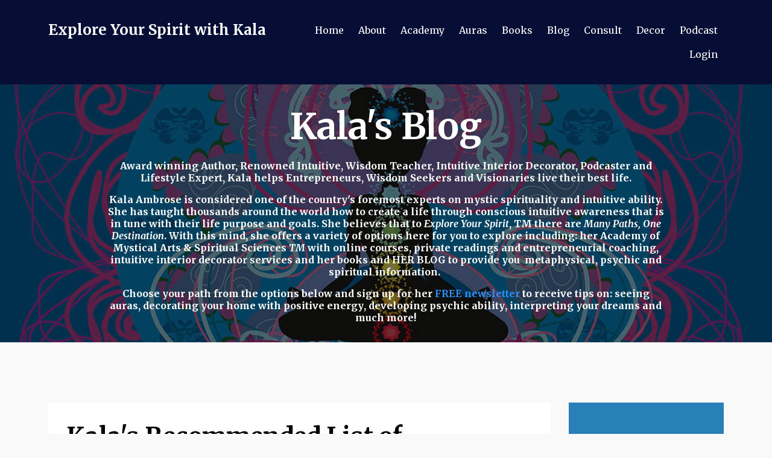

--- FILE ---
content_type: text/html; charset=utf-8
request_url: https://www.exploreyourspirit.com/blog?tag=rituals
body_size: 17968
content:
<!DOCTYPE html>
<html lang="en">
  <head>
<meta name="google-site-verification" content="fN_a_I5w7W8HhdtGPu0DGQY0eNYNT7-LZAWFoqug4fU" />
    <!-- Title and description ================================================== -->
    
              <meta name="csrf-param" content="authenticity_token">
              <meta name="csrf-token" content="BjggOCVb1h8KJHRvVIKBD5n8MJkc4NAO9LcmOlcTSekGnHKZUXzre2v9za84uFFkFYQ5L7e5YPelcqKtRWsjAA==">
            
    <title>
      
        Kala Ambrose- Metaphysical Courses and Intuitive Lifestyle Expert
      
    </title>
    <meta charset="utf-8" />
    <meta content="IE=edge,chrome=1" http-equiv="X-UA-Compatible">
    <meta name="viewport" content="width=device-width, initial-scale=1, maximum-scale=1, user-scalable=no">
    
      <meta name="description" content="Kala Ambrose is Your Travel Guide to the Other Side. Explore with Kala as she shares insights on  metaphysical and paranormal topics including psychic ability, auras, dream interpretations, soul exploration, consciousness, wisdom teachings and akashic records." />
    
<meta name="p:domain_verify" content="d3a383cdc0293bdb2f2db047fa1b0cc2"/>
    <!-- Helpers ================================================== -->
    <meta property="og:type" content="website">
<meta property="og:url" content="https://www.exploreyourspirit.com/blog?tag=rituals">
<meta name="twitter:card" content="summary_large_image">

<meta property="og:title" content="Kala Ambrose- Metaphysical Courses and Intuitive Lifestyle Expert">
<meta name="twitter:title" content="Kala Ambrose- Metaphysical Courses and Intuitive Lifestyle Expert">


<meta property="og:description" content="Kala Ambrose is Your Travel Guide to the Other Side. Explore with Kala as she shares insights on  metaphysical and paranormal topics including psychic ability, auras, dream interpretations, soul exploration, consciousness, wisdom teachings and akashic records.">
<meta name="twitter:description" content="Kala Ambrose is Your Travel Guide to the Other Side. Explore with Kala as she shares insights on  metaphysical and paranormal topics including psychic ability, auras, dream interpretations, soul exploration, consciousness, wisdom teachings and akashic records.">


<meta property="og:image" content="https://kajabi-storefronts-production.kajabi-cdn.com/kajabi-storefronts-production/sites/18378/images/rxprGcnfRDGba2bHpWmN_KalaWriterBlogKajabi.png">
<meta name="twitter:image" content="https://kajabi-storefronts-production.kajabi-cdn.com/kajabi-storefronts-production/sites/18378/images/rxprGcnfRDGba2bHpWmN_KalaWriterBlogKajabi.png">


    <link href="https://kajabi-storefronts-production.kajabi-cdn.com/kajabi-storefronts-production/themes/1172927/settings_images/nBWJg4eHTdWVYaUe2xI7_favicon.png?v=2" rel="shortcut icon" />
    <link rel="canonical" href="https://www.exploreyourspirit.com/blog?tag=rituals" />

    <!-- CSS ================================================== -->
    <link rel="stylesheet" href="https://maxcdn.bootstrapcdn.com/bootstrap/4.0.0-alpha.4/css/bootstrap.min.css" integrity="sha384-2hfp1SzUoho7/TsGGGDaFdsuuDL0LX2hnUp6VkX3CUQ2K4K+xjboZdsXyp4oUHZj" crossorigin="anonymous">
    <link rel="stylesheet" href="https://maxcdn.bootstrapcdn.com/font-awesome/4.5.0/css/font-awesome.min.css">
    
      <link href="//fonts.googleapis.com/css?family=Merriweather:400,700,400italic,700italic" rel="stylesheet" type="text/css">
    
    <link rel="stylesheet" media="screen" href="https://kajabi-app-assets.kajabi-cdn.com/assets/core-0d125629e028a5a14579c81397830a1acd5cf5a9f3ec2d0de19efb9b0795fb03.css" />
    <link rel="stylesheet" media="screen" href="https://kajabi-storefronts-production.kajabi-cdn.com/kajabi-storefronts-production/themes/1172927/assets/styles.css?1767127892604567" />
    <link rel="stylesheet" media="screen" href="https://kajabi-storefronts-production.kajabi-cdn.com/kajabi-storefronts-production/themes/1172927/assets/overrides.css?1767127892604567" />

    <!-- Container Width ================================================== -->
    
    

    <!-- Optional Background Image ======================================== -->
    

    <!-- Full Bleed Or Container ================================================== -->
    

    <!-- Header hook ================================================== -->
    <link rel="alternate" type="application/rss+xml" title="Kala Ambrose- Metaphysical Courses and Intuitive Lifestyle Expert" href="https://www.exploreyourspirit.com/blog.rss" /><script type="text/javascript">
  var Kajabi = Kajabi || {};
</script>
<script type="text/javascript">
  Kajabi.currentSiteUser = {
    "id" : "-1",
    "type" : "Guest",
    "contactId" : "",
  };
</script>
<script type="text/javascript">
  Kajabi.theme = {
    activeThemeName: "Premier Site",
    previewThemeId: null,
    editor: false
  };
</script>
<meta name="turbo-prefetch" content="false">
<script>
(function(i,s,o,g,r,a,m){i['GoogleAnalyticsObject']=r;i[r]=i[r]||function(){
(i[r].q=i[r].q||[]).push(arguments)
},i[r].l=1*new Date();a=s.createElement(o),
m=s.getElementsByTagName(o)[0];a.async=1;a.src=g;m.parentNode.insertBefore(a,m)
})(window,document,'script','//www.google-analytics.com/analytics.js','ga');
ga('create', 'UA-144076784-1', 'auto', {});
ga('send', 'pageview');
</script>
<style type="text/css">
  #editor-overlay {
    display: none;
    border-color: #2E91FC;
    position: absolute;
    background-color: rgba(46,145,252,0.05);
    border-style: dashed;
    border-width: 3px;
    border-radius: 3px;
    pointer-events: none;
    cursor: pointer;
    z-index: 10000000000;
  }
  .editor-overlay-button {
    color: white;
    background: #2E91FC;
    border-radius: 2px;
    font-size: 13px;
    margin-inline-start: -24px;
    margin-block-start: -12px;
    padding-block: 3px;
    padding-inline: 10px;
    text-transform:uppercase;
    font-weight:bold;
    letter-spacing:1.5px;

    left: 50%;
    top: 50%;
    position: absolute;
  }
</style>
<script src="https://kajabi-app-assets.kajabi-cdn.com/vite/assets/track_analytics-999259ad.js" crossorigin="anonymous" type="module"></script><link rel="modulepreload" href="https://kajabi-app-assets.kajabi-cdn.com/vite/assets/stimulus-576c66eb.js" as="script" crossorigin="anonymous">
<link rel="modulepreload" href="https://kajabi-app-assets.kajabi-cdn.com/vite/assets/track_product_analytics-9c66ca0a.js" as="script" crossorigin="anonymous">
<link rel="modulepreload" href="https://kajabi-app-assets.kajabi-cdn.com/vite/assets/stimulus-e54d982b.js" as="script" crossorigin="anonymous">
<link rel="modulepreload" href="https://kajabi-app-assets.kajabi-cdn.com/vite/assets/trackProductAnalytics-3d5f89d8.js" as="script" crossorigin="anonymous">      <script type="text/javascript">
        if (typeof (window.rudderanalytics) === "undefined") {
          !function(){"use strict";window.RudderSnippetVersion="3.0.3";var sdkBaseUrl="https://cdn.rudderlabs.com/v3"
          ;var sdkName="rsa.min.js";var asyncScript=true;window.rudderAnalyticsBuildType="legacy",window.rudderanalytics=[]
          ;var e=["setDefaultInstanceKey","load","ready","page","track","identify","alias","group","reset","setAnonymousId","startSession","endSession","consent"]
          ;for(var n=0;n<e.length;n++){var t=e[n];window.rudderanalytics[t]=function(e){return function(){
          window.rudderanalytics.push([e].concat(Array.prototype.slice.call(arguments)))}}(t)}try{
          new Function('return import("")'),window.rudderAnalyticsBuildType="modern"}catch(a){}
          if(window.rudderAnalyticsMount=function(){
          "undefined"==typeof globalThis&&(Object.defineProperty(Object.prototype,"__globalThis_magic__",{get:function get(){
          return this},configurable:true}),__globalThis_magic__.globalThis=__globalThis_magic__,
          delete Object.prototype.__globalThis_magic__);var e=document.createElement("script")
          ;e.src="".concat(sdkBaseUrl,"/").concat(window.rudderAnalyticsBuildType,"/").concat(sdkName),e.async=asyncScript,
          document.head?document.head.appendChild(e):document.body.appendChild(e)
          },"undefined"==typeof Promise||"undefined"==typeof globalThis){var d=document.createElement("script")
          ;d.src="https://polyfill-fastly.io/v3/polyfill.min.js?version=3.111.0&features=Symbol%2CPromise&callback=rudderAnalyticsMount",
          d.async=asyncScript,document.head?document.head.appendChild(d):document.body.appendChild(d)}else{
          window.rudderAnalyticsMount()}window.rudderanalytics.load("2apYBMHHHWpiGqicceKmzPebApa","https://kajabiaarnyhwq.dataplane.rudderstack.com",{})}();
        }
      </script>
      <script type="text/javascript">
        if (typeof (window.rudderanalytics) !== "undefined") {
          rudderanalytics.page({"account_id":"17151","site_id":"18378"});
        }
      </script>
      <script type="text/javascript">
        if (typeof (window.rudderanalytics) !== "undefined") {
          (function () {
            function AnalyticsClickHandler (event) {
              const targetEl = event.target.closest('a') || event.target.closest('button');
              if (targetEl) {
                rudderanalytics.track('Site Link Clicked', Object.assign(
                  {"account_id":"17151","site_id":"18378"},
                  {
                    link_text: targetEl.textContent.trim(),
                    link_href: targetEl.href,
                    tag_name: targetEl.tagName,
                  }
                ));
              }
            };
            document.addEventListener('click', AnalyticsClickHandler);
          })();
        }
      </script>
<meta name='site_locale' content='en'><style type="text/css">
  /* Font Awesome 4 */
  .fa.fa-twitter{
    font-family:sans-serif;
  }
  .fa.fa-twitter::before{
    content:"𝕏";
    font-size:1.2em;
  }

  /* Font Awesome 5 */
  .fab.fa-twitter{
    font-family:sans-serif;
  }
  .fab.fa-twitter::before{
    content:"𝕏";
    font-size:1.2em;
  }
</style>
<link rel="stylesheet" href="https://cdn.jsdelivr.net/npm/@kajabi-ui/styles@1.0.4/dist/kajabi_products/kajabi_products.css" />
<script type="module" src="https://cdn.jsdelivr.net/npm/@pine-ds/core@3.14.0/dist/pine-core/pine-core.esm.js"></script>
<script nomodule src="https://cdn.jsdelivr.net/npm/@pine-ds/core@3.14.0/dist/pine-core/index.esm.js"></script>

  </head>
  <body>
    <div class="container container--main container--full">
      <div class="content-wrap">
        <div id="section-header" data-section-id="header"><!-- Header Variables -->























<!-- KJB Settings Variables -->





<style>
  .header {
    background: #060e35;
  }
  
    .header--dark a, .header--dark a:hover, .header--dark a:not([href]):not([tabindex]) {
      color: #ffffff;
    }
    .header--light a, .header--light a:hover, .header--light a:not([href]):not([tabindex]) {
      color: #ffffff;
    }
  
  .header .logo--text, .header--left .header-menu a {
    line-height: 40px;
  }
  .header .logo--image {
    height: 40px;
  }
  .header .logo img {
    max-height: 40px;
  }
  .announcement {
      background: #2e91fc;
      color: #fff;
    }
  /*============================================================================
    #Header User Menu Styles
  ==============================================================================*/
  .header .user__dropdown {
    background: #59256f;
    top: 70px;
  }
  .header--center .user__dropdown {
    top: 50px;
  }
  
    .header .user__dropdown a {
      color: #ffffff;
    }
  
  /*============================================================================
    #Header Responsive Styles
  ==============================================================================*/
  @media (max-width: 767px) {
    .header .logo--text {
      line-height: 40px;
    }
    .header .logo--image {
      max-height: 40px;
    }
    .header .logo img {
      max-height: 40px;
    }
    .header .header-ham {
      top: 20px;
    }
  }
</style>



  <!-- Announcement Variables -->






<!-- KJB Settings Variables -->


<style>
  .announcement {
    background: #2e91fc;
    color: #fff;
  }
  a.announcement:hover {
    color: #fff;
  }
</style>



  <div class="header header--dark header--left" kjb-settings-id="sections_header_settings_background_color">
    <div class="container">
      
        <h1 class="logo logo--text">
          <a href="/" kjb-settings-id="sections_header_settings_logo_text">
            Explore Your Spirit with Kala
          </a>
        </h1>
      
      <div class="header-ham">
        <span></span>
        <span></span>
        <span></span>
      </div>
      <div kjb-settings-id="sections_header_settings_menu" class="header-menu">
        
          
            <a href="https://www.exploreyourspirit.com/">Home</a>
          
            <a href="https://www.exploreyourspirit.com/aboutkala">About</a>
          
            <a href="https://www.exploreyourspirit.com/academy">Academy</a>
          
            <a href="https://www.exploreyourspirit.com/p/auraguide">Auras</a>
          
            <a href="https://www.exploreyourspirit.com/books">Books</a>
          
            <a href="https://www.exploreyourspirit.com/blog">Blog</a>
          
            <a href="https://www.exploreyourspirit.com/consultations">Consult</a>
          
            <a href="https://www.exploreyourspirit.com/intuitivedecorator">Decor</a>
          
            <a href="https://www.exploreyourspirit.com/podcasts/the-kala-ambrose-show-explore-your-spirit-with-kala">Podcast</a>
          
        
        
        <!-- User Dropdown Variables -->





<!-- KJB Settings Variables -->






  <span kjb-settings-id="sections_header_settings_language_login"><a href="/login">Login</a></span>


      </div>
    </div>
  </div>


</div>
        


        <div id="section-hero_blog" data-section-id="hero_blog">
  <!-- Section Variables -->

















<!-- KJB Settings Variables -->




<style>
  
    .background-image--hero_blog {
      background-image: url(https://kajabi-storefronts-production.kajabi-cdn.com/kajabi-storefronts-production/themes/1172927/settings_images/q4fGQCiqQGqCucHpOiiz_bigstock-Woman-With-Third-Eye-Psychic--322505425.jpg);
    }
  
  .section--hero_blog {
    /*============================================================================
      #Background Color Override
    ==============================================================================*/
    background: rgba(0, 0, 0, 0.53);
  }
  
    .section--hero_blog, .section--hero_blog h1, .section--hero_blog h2, .section--hero_blog h3, .section--hero_blog h4, .section--hero_blog h5 , .section--hero_blog h6  {
      /*============================================================================
        #Text Color Override
      ==============================================================================*/
      color: #ffffff;
    }
  
</style>


  <div class="hero-background background-image background-image--hero_blog">
    <div class="section section--hero section--middle section--xs-small section--hero_blog" kjb-settings-id="sections_hero_blog_settings_overlay">
      <div class="container">
        <div class="row">
          
            <div class="col-sm-10 text-xs-center btn__spacing btn__spacing--center">
              <h1 kjb-settings-id="sections_hero_blog_settings_title">Kala's Blog</h1>
<div kjb-settings-id="sections_hero_blog_settings_text">
  <h6><strong>Award winning Author, Renowned Intuitive, Wisdom Teacher, Intuitive Interior Decorator, Podcaster</strong> and <strong>Lifestyle Expert</strong>, Kala helps Entrepreneurs, Wisdom Seekers and Visionaries live their best life.</h6>
<h6>Kala Ambrose is considered one of the country's foremost experts on mystic spirituality and intuitive ability. She has taught thousands around the world how to <strong>create a life through conscious intuitive awareness t</strong>hat is in tune with their life purpose and goals. She believes that to <em><strong>Explore Your Spirit</strong></em><strong>,</strong> TM there are <em><strong>Many Paths, One Destination</strong></em>. With this mind, she offers a variety of options here for you to explore including: her <strong>Academy of Mystical Arts &amp; Spiritual Sciences </strong><em>TM</em> with <strong>online courses, private readings</strong> and <strong>entrepreneurial coaching, intuitive interior decorator services</strong> and her <strong>books</strong> and <strong>HER BLOG</strong> to provide you&nbsp; <strong>metaphysical, psychic</strong> and <strong>spiritual</strong> information.&nbsp;</h6>
<h6><strong>Choose your path from the options below</strong> and sign up for her <a href="https://www.exploreyourspirit.com/kala-s-free-newsletter">FREE newsletter </a>to receive tips on: <strong>seeing auras</strong>, <strong>decorating your home with positive energy</strong>, <strong>developing psychic ability</strong>, <strong>interpreting your dreams</strong> and much more!</h6>
</div>


            </div>
          
        </div>
      </div>
    </div>
  </div>


</div>
<div id="" class="section section--global">
  <div class="container">
    <div class="row section__row">
      <div class="section__body col-lg-9">
        <div id="section-blog_listing_body" data-section-id="blog_listing_body">
  
    <div class="panel blog fluid-video">
  <div class="panel__body">
    <h2 class="blog__title"><a href="/blog/kala-top-list-of-metaphysical-movies">Kala's Recommended List of Metaphysical Movies</a></h2>
    <div class="blog__info">
      
        <span class="blog__tags" kjb-settings-id="sections_blog_listing_body_settings_show_tags">
          
            
              <a href="https://www.exploreyourspirit.com/blog?tag=rituals">rituals</a>
            
          
        </span>
      
      
        <span class="blog__date" kjb-settings-id="sections_blog_listing_body_settings_show_date">Feb 26, 2021</span>
      
      
    </div>
    
    
  
    
      <a href="/blog/kala-top-list-of-metaphysical-movies"><img src="https://kajabi-storefronts-production.kajabi-cdn.com/kajabi-storefronts-production/blogs/8823/images/BgwRWu5qTPCCGqOgMA4Z_movies.png" class="img-fluid"/></a>
    
  


    
    
    <div class="blog__conent"><p class='XzvDs _208Ie _3_7DB blog-post-text-font blog-post-text-color _2p1aK _158eo _3_7DB'><strong>Over the years, I’ve compiled a list of movies that inspire and entertain and are sure to stimulate great discussion, whether you gather with a group of like-minded people to watch and discuss or cuddle up with a significant other to share two hours of inspired and thought-provoking moments.  </strong></p>
<h2 class='_3f-vr _208Ie blog-post-title-font _3aQMT _2J4pr css-x4x4qs _2p1aK _158eo _3_7DB'><strong>Without further ado, here’s my Best Metaphysical Movies List…. </strong></h2>
<p class='XzvDs _208Ie _3_7DB blog-post-text-font blog-post-text-color _2p1aK _158eo _3_7DB'>(In no particular order…)</p>
<p class='XzvDs _208Ie _3_7DB blog-post-text-font blog-post-text-color _2p1aK _158eo _3_7DB'><a class='_2qJYG blog-link-hashtag-color y_1_u' href='http://www.amazon.com/gp/product/B000056WRG?ie=UTF8&amp;tag=exploreyoursp-20&amp;linkCode=as2&amp;camp=1789&amp;creative=9325&amp;creativeASIN=B000056WRG' target='_top'><strong>Defending Your Life</strong></a></p>
<p class='XzvDs _208Ie _3_7DB blog-post-text-font blog-post-text-color _2p1aK _158eo _3_7DB'><a class='_2qJYG blog-link-hashtag-color y_1_u' href='http://www.amazon.com/gp/product/B000RF1QDI?ie=UTF8&amp;tag=exploreyoursp-20&amp;linkCode=as2&amp;camp=1789&amp;creative=9325&amp;creativeASIN=B000RF1QDI' target='_top'><strong>What Dreams May Come</strong></a></p>
<p class='XzvDs _208Ie _3_7DB blog-post-text-font blog-post-text-color _2p1aK _158eo _3_7DB'><a class='_2qJYG blog-link-hashtag-color y_1_u' href='http://www.amazon.com/gp/product/630542845X?ie=UTF8&amp;tag=exploreyoursp-20&amp;linkCode=as2&amp;camp=1789&amp;creative=9325&amp;creativeASIN=630542845X' target='_top'><strong>Powder</strong></a></p>
<p class='XzvDs _208Ie _3_7DB blog-post-text-font blog-post-text-color _2p1aK _158eo _3_7DB'><a class='_2qJYG blog-link-hashtag-color y_1_u' href='http://www.amazon.com/gp/product/B0002Y69NG?ie=UTF8&amp;tag=exploreyoursp-20&amp;linkCode=as2&amp;camp=1789&amp;creative=9325&amp;creativeASIN=B0002Y69NG' target='_top'><strong>The Matrix Series</strong></a></p>
<p class='XzvDs _208Ie _3_7DB blog-post-text-font blog-post-text-color _2p1aK _158eo _3_7DB'><strong><a href='https://www.amazon.com/Celestine-Prophecy-Matthew-Settle/dp/B06XSQLK88/ref=sr_1_1?dchild=1&amp;keywords=celestine+prophecy+movie&amp;qid=1614481795&amp;sr=8-1'>Celestine Prophecy</a></strong></p>
<p class='XzvDs _208Ie _3_7DB blog-post-text-font blog-post-text-color _2p1aK _158eo _3_7DB'><a class='_2qJYG blog-link-hashtag-color y_1_u' href='http://www.amazon.com/gp/product/B000Z8GZYW?ie=UTF8&amp;tag=exploreyoursp-20&amp;linkCode=as2&amp;camp=1789&amp;creative=9325&amp;creativeASIN=B000Z8GZYW' target='_top'><strong>GroundHog Day</strong></a></p>
<p class='XzvDs _208Ie _3_7DB blog-post-text-font blog-post-text-color _2p1aK _158eo _3_7DB'><a class='_2qJYG blog-link-hashtag-color y_1_u' href='http://www.amazon.com/gp/product/B000LE16VW?ie=UTF8&amp;tag=exploreyoursp-20&amp;linkCode=as2&amp;camp=1789&amp;creative=9325&amp;creativeASIN=B000LE16VW' target='_top'><strong>Ghost</strong></a></p>
<p class='XzvDs _208Ie _3_7DB blog-post-text-font blog-post-text-color _2p1aK _158eo _3_7DB'><strong><a href='https://www.amazon.com/Its-Complicated-Meryl-Streep/dp/B003E7PZ92'>It&apos;s Complicated</a></strong></p>
<p class='XzvDs _208Ie _3_7DB blog-post-text-font blog-post-text-color _2p1aK _158eo _3_7DB'><a class='_2qJYG blog-link-hashtag-color y_1_u' href='http://www.amazon.com/gp/product/B00004BZIY?ie=UTF8&amp;tag=exploreyoursp-20&amp;linkCode=as2&amp;camp=1789&amp;creative=9325&amp;creativeASIN=B00004BZIY' target='_top'><strong>The Sixth Sense</strong></a></p>
<p class='XzvDs _208Ie _3_7DB blog-post-text-font blog-post-text-color _2p1aK _158eo _3_7DB'><a class='_2qJYG blog-link-hashtag-color y_1_u' href='http://www.amazon.com/gp/product/0783230079?ie=UTF8&amp;tag=exploreyoursp-20&amp;linkCode=as2&amp;camp=1789&amp;creative=9325&amp;creativeASIN=0783230079' target='_top'><strong>Heart and Souls</strong></a></p>
<p class='XzvDs _208Ie _3_7DB blog-post-text-font blog-post-text-color _2p1aK _158eo _3_7DB'><a class='_2qJYG blog-link-hashtag-color y_1_u' href='http://www.amazon.com/gp/product/B00000IQV7?ie=UTF8&amp;tag=exploreyoursp-20&amp;linkCode=as2&amp;camp=1789&amp;creative=9325&amp;creativeASIN=B00000IQV7' target='_top'><strong>Patch Adams</strong></a></p>
<p class='XzvDs _208Ie _3_7DB blog-post-text-font blog-post-text-color _2p1aK _158eo _3_7DB'><a class='_2qJYG blog-link-hashtag-color y_1_u' href='http://www.amazon.com/gp/product/078322611X?ie=UTF8&amp;tag=exploreyoursp-20&amp;linkCode=as2&amp;camp=1789&amp;creative=9325&amp;creativeASIN=078322611X' target='_top'><strong>Field of Dreams</strong></a></p>
<p class='XzvDs _208Ie _3_7DB blog-post-text-font blog-post-text-color _2p1aK _158eo _3_7DB'><a class='_2qJYG blog-link-hashtag-color y_1_u' href='http://www.amazon.com/gp/product/B0006UEVQ8?ie=UTF8&amp;tag=exploreyoursp-20&amp;linkCode=as2&amp;camp=1789&amp;creative=9325&amp;creativeASIN=B0006UEVQ8' target='_top'><strong>What the Bleep Do We Know</strong></a></p>
<p class='XzvDs _208Ie _3_7DB blog-post-text-font blog-post-text-color _2p1aK _158eo _3_7DB'><a class='_2qJYG blog-link-hashtag-color y_1_u' href='http://www.amazon.com/gp/product/B0006GVJE4?ie=UTF8&amp;tag=exploreyoursp-20&amp;linkCode=as2&amp;camp=1789&amp;creative=9325&amp;creativeASIN=B0006GVJE4' target='_top'><strong>The Fifth Element</strong></a></p>
<p class='XzvDs _208Ie _3_7DB blog-post-text-font blog-post-text-color _2p1aK _158eo _3_7DB'><a class='_2qJYG blog-link-hashtag-color y_1_u' href='http://www.amazon.com/gp/product/B001EN71DG?ie=UTF8&amp;tag=exploreyoursp-20&amp;linkCode=as2&amp;camp=1789&amp;creative=9325&amp;creativeASIN=B001EN71DG' target='_top'><strong>Star Wars Trilogy</strong></a></p>
<p class='XzvDs _208Ie _3_7DB blog-post-text-font blog-post-text-color _2p1aK _158eo _3_7DB'><a class='_2qJYG blog-link-hashtag-color y_1_u' href='http://www.amazon.com/gp/product/B00005B4BI?ie=UTF8&amp;tag=exploreyoursp-20&amp;linkCode=as2&amp;camp=1789&amp;creative=9325&amp;creativeASIN=B00005B4B' target='_top'><strong>Pay It Forward</strong></a></p>
<p class='XzvDs _208Ie _3_7DB blog-post-text-font blog-post-text-color _2p1aK _158eo _3_7DB'><a class='_2qJYG blog-link-hashtag-color y_1_u' href='http://www.amazon.com/gp/product/B000YAF4MA?ie=UTF8&amp;tag=exploreyoursp-20&amp;linkCode=as2&amp;camp=1789&amp;creative=9325&amp;creativeASIN=B000YAF4MA' target='_top'><strong>The Bucket List</strong></a></p>
<p class='XzvDs _208Ie _3_7DB blog-post-text-font blog-post-text-color _2p1aK _158eo _3_7DB'><a class='_2qJYG blog-link-hashtag-color y_1_u' href='http://www.amazon.com/gp/product/B000053VAF?ie=UTF8&amp;tag=exploreyoursp-20&amp;linkCode=as2&amp;camp=1789&amp;creative=9325&amp;creativeASIN=B000053VAF' target='_top'><strong>Dogma</strong></a></p>
<p class='XzvDs _208Ie _3_7DB blog-post-text-font blog-post-text-color _2p1aK _158eo _3_7DB'><a class='_2qJYG blog-link-hashtag-color y_1_u' href='http://www.amazon.com/gp/product/B0009RCPY8?ie=UTF8&amp;tag=exploreyoursp-20&amp;linkCode=as2&amp;camp=1789&amp;creative=9325&amp;creativeASIN=B0009RCPY8' target='_top'><strong>GhostBusters 1 &amp; 2,</strong></a></p>
<p class='XzvDs _208Ie _3_7DB blog-post-text-font blog-post-text-color _2p1aK _158eo _3_7DB'><a class='_2qJYG blog-link-hashtag-color y_1_u' href='http://www.amazon.com/gp/product/B0006TPE4C?ie=UTF8&amp;tag=exploreyoursp-20&amp;linkCode=as2&amp;camp=1789&amp;creative=9325&amp;creativeASIN=B0006TPE4C' target='_top'><strong>I Heart Huckabees</strong></a></p>
<p class='XzvDs _208Ie _3_7DB blog-post-text-font blog-post-text-color _2p1aK _158eo _3_7DB'><a class='_2qJYG blog-link-hashtag-color y_1_u' href='http://www.amazon.com/gp/product/B000QEIOSU?ie=UTF8&amp;tag=exploreyoursp-20&amp;linkCode=as2&amp;camp=1789&amp;creative=9325&amp;creativeASIN=B000QEIOSU' target='_top'><strong>Peaceful Warrior</strong></a></p>
<p class='XzvDs _208Ie _3_7DB blog-post-text-font blog-post-text-color _2p1aK _158eo _3_7DB'><a class='_2qJYG blog-link-hashtag-color y_1_u' href='http://www.amazon.com/gp/product/6305495238?ie=UTF8&amp;tag=exploreyoursp-20&amp;linkCode=as2&amp;camp=1789&amp;creative=9325&amp;creativeASIN=6305495238' target='_top'><strong>Heaven Can Wait</strong></a></p>
<p class='XzvDs _208Ie _3_7DB blog-post-text-font blog-post-text-color _2p1aK _158eo _3_7DB'><a class='_2qJYG blog-link-hashtag-color y_1_u' href='http://www.amazon.com/gp/product/B00005NVDE?ie=UTF8&amp;tag=exploreyoursp-20&amp;linkCode=as2&amp;camp=1789&amp;creative=9325&amp;creativeASIN=B00005NVDE' target='_top'><strong>The Butcher’s Wife</strong></a></p>
<p class='XzvDs _208Ie _3_7DB blog-post-text-font blog-post-text-color _2p1aK _158eo _3_7DB'><a class='_2qJYG blog-link-hashtag-color y_1_u' href='http://www.amazon.com/gp/product/6305262225?ie=UTF8&amp;tag=exploreyoursp-20&amp;linkCode=as2&amp;camp=1789&amp;creative=9325&amp;creativeASIN=6305262225' target='_top'><strong>All of Me</strong></a></p>
<p class='XzvDs _208Ie _3_7DB blog-post-text-font blog-post-text-color _2p1aK _158eo _3_7DB'><a class='_2qJYG blog-link-hashtag-color y_1_u' href='http://www.amazon.com/gp/product/0790737345?ie=UTF8&amp;tag=exploreyoursp-20&amp;linkCode=as2&amp;camp=1789&amp;creative=9325&amp;creativeASIN=0790737345' target='_top'><strong>City of Angels</strong></a></p>
<p class='XzvDs _208Ie _3_7DB blog-post-text-font blog-post-text-color _2p1aK _158eo _3_7DB'><a class='_2qJYG blog-link-hashtag-color y_1_u' href='http://www.amazon.com/gp/product/B000083C6R?ie=UTF8&amp;tag=exploreyoursp-20&amp;linkCode=as2&amp;camp=1789&amp;creative=9325&amp;creativeASIN=B000083C6R' target='_top'><strong>The Ghost and Mrs. Muir</strong></a></p>
<p class='XzvDs _208Ie _3_7DB blog-post-text-font blog-post-text-color _2p1aK _158eo _3_7DB'><a class='_2qJYG blog-link-hashtag-color y_1_u' href='http://www.amazon.com/gp/product/B001DPHDIS?ie=UTF8&amp;tag=exploreyoursp-20&amp;linkCode=as2&amp;camp=1789&amp;creative=9325&amp;creativeASIN=B001DPHDIS' target='_top'><strong>The Harry Potter Series</strong></a></p>
<p class='XzvDs _208Ie _3_7DB blog-post-text-font blog-post-text-color _2p1aK _158eo _3_7DB'><a class='_2qJYG blog-link-hashtag-color y_1_u' href='http://www.amazon.com/gp/product/B00139W3NE?ie=UTF8&amp;tag=exploreyoursp-20&amp;linkCode=as2&amp;camp=1789&amp;creative=9325&amp;creativeASIN=B00139W3NE' target='_top'><strong>The Golden Compass</strong></a></p>
<p class='XzvDs _208Ie _3_7DB blog-post-text-font blog-post-text-color _2p1aK _158eo _3_7DB'><a class='_2qJYG blog-link-hashtag-color y_1_u' href='http://www.amazon.com/gp/product/B000Q66FB6?ie=UTF8&amp;tag=exploreyoursp-20&amp;linkCode=as2&amp;camp=1789&amp;creative=9325&amp;creativeASIN=B000Q66FB6' target='_top'><strong>The Last Mimzy</strong></a></p>
<p class='XzvDs _208Ie _3_7DB blog-post-text-font blog-post-text-color _2p1aK _158eo _3_7DB'><a class='_2qJYG blog-link-hashtag-color y_1_u' href='http://www.amazon.com/gp/product/0783233477?ie=UTF8&amp;tag=exploreyoursp-20&amp;linkCode=as2&amp;camp=1789&amp;creative=9325&amp;creativeASIN=0783233477' target='_top'><strong>Meet Joe Black</strong></a></p>
<p class='XzvDs _208Ie _3_7DB blog-post-text-font blog-post-text-color _2p1aK _158eo _3_7DB'><a class='_2qJYG blog-link-hashtag-color y_1_u' href='http://www.amazon.com/gp/product/0780618068?ie=UTF8&amp;tag=exploreyoursp-20&amp;linkCode=as2&amp;camp=1789&amp;creative=9325&amp;creativeASIN=0780618068' target='_top'><strong>Michael</strong></a></p>
<p class='XzvDs _208Ie _3_7DB blog-post-text-font blog-post-text-color _2p1aK _158eo _3_7DB'><a class='_2qJYG blog-link-hashtag-color y_1_u' href='http://www.amazon.com/gp/product/6305622876?ie=UTF8&amp;tag=exploreyoursp-20&amp;linkCode=as2&amp;camp=1789&amp;creative=9325&amp;creativeASIN=6305622876' target='_top'><strong>A MidSummer Night’s Dream</strong></a></p>
<p class='XzvDs _208Ie _3_7DB blog-post-text-font blog-post-text-color _2p1aK _158eo _3_7DB'><a class='_2qJYG blog-link-hashtag-color y_1_u' href='http://www.amazon.com/gp/product/630471193X?ie=UTF8&amp;tag=exploreyoursp-20&amp;linkCode=as2&amp;camp=1789&amp;creative=9325&amp;creativeASIN=630471193X' target='_top'><strong>Phenomenon</strong></a></p>
<p class='XzvDs _208Ie _3_7DB blog-post-text-font blog-post-text-color _2p1aK _158eo _3_7DB'><a class='_2qJYG blog-link-hashtag-color y_1_u' href='http://www.amazon.com/gp/product/0790740060?ie=UTF8&amp;tag=exploreyoursp-20&amp;linkCode=as2&amp;camp=1789&amp;creative=9325&amp;creativeASIN=0790740060' target='_top'><strong>Practical Magic</strong></a></p>
<p class='XzvDs _208Ie _3_7DB blog-post-text-font blog-post-text-color _2p1aK _158eo _3_7DB'><a class='_2qJYG blog-link-hashtag-color y_1_u' href='http://www.amazon.com/gp/product/B00004W46I?ie=UTF8&amp;tag=exploreyoursp-20&amp;linkCode=as2&amp;camp=1789&amp;creative=9325&amp;creativeASIN=B00004W46I' target='_top'><strong>Somewhere in Time</strong></a></p>
<p class='XzvDs _208Ie _3_7DB blog-post-text-font blog-post-text-color _2p1aK _158eo _3_7DB'><a class='_2qJYG blog-link-hashtag-color y_1_u' href='http://www.amazon.com/gp/product/B000WZAE1I?ie=UTF8&amp;tag=exploreyoursp-20&amp;linkCode=as2&amp;camp=1789&amp;creative=9325&amp;creativeASIN=B000WZAE1I' target='_top'><strong>StarD</strong>...</a></p></div>
    <a class="blog__more" href="/blog/kala-top-list-of-metaphysical-movies" kjb-settings-id="sections_blog_listing_body_settings_read_more">Continue Reading...</a>
  </div>
</div>

  
    <div class="panel blog fluid-video">
  <div class="panel__body">
    <h2 class="blog__title"><a href="/blog/build-a-crystal-grid-sacred-geometry">Build a Crystal Grid to Help Manifest Your Goals</a></h2>
    <div class="blog__info">
      
        <span class="blog__tags" kjb-settings-id="sections_blog_listing_body_settings_show_tags">
          
            
              <a href="https://www.exploreyourspirit.com/blog?tag=crystals">crystals</a>
            
              <a href="https://www.exploreyourspirit.com/blog?tag=rituals">rituals</a>
            
              <a href="https://www.exploreyourspirit.com/blog?tag=sacred+geometry">sacred geometry</a>
            
          
        </span>
      
      
        <span class="blog__date" kjb-settings-id="sections_blog_listing_body_settings_show_date">Jan 02, 2021</span>
      
      
    </div>
    
    
  <div class="video">
    <div class="video__wrapper">
      
<script>
  window._wq = window._wq || [];
  _wq.push({"h7z9lqakeb": JSON.parse('{\"playerColor\":\"#2e91fc\",\"stillUrl\":\"https://kajabi-storefronts-production.kajabi-cdn.com/kajabi-storefronts-production/blogs/8823/images/43oAnzTQseYxzbGlcpkr_crystalgrid-exploreyourspiritwithkala.jpeg\",\"resumable\":true,\"autoPlay\":false}')});
</script>

<script charset="ISO-8859-1" src="//fast.wistia.com/assets/external/E-v1.js" async></script>


<div class="kjb-video-responsive">
  <div id="wistia_h7z9lqakeb"
    class="wistia_embed wistia_async_h7z9lqakeb "
    data-track-progress=""
    data-tracked-percent="">&nbsp;</div>
</div>

    </div>
  </div>


    
    
    <div class="blog__conent"><p>When manifesting your dreams and goals, it&apos;s helpful to design a visual representation of what you are working to create.</p>
<p>Step one is always to write it down, as the act of writing your intention focuses your energy and announces to the universe that you are in the process of becoming a <strong>creator</strong> and are asking that this<strong> thought</strong> <em>(dream/goal/wish)</em> come into being.</p>
<p>After writing down your goal, many people then create a vision board, using pictures to help inspire the idea of what they wish to have. They find that looking at this concept helps them<strong> feel</strong> what the experience would look like.</p>
<p><strong>But what if you already know what you want to manifest? You can see it and feel it, you just want some help focusing your energy and some tools to help you magnify this energy so that it can come to you as quickly and smoothly as possible?</strong></p>
<p><img src='https://kajabi-storefronts-production.global.ssl.fastly.net/kajabi-storefronts-production/blogs/8823/images/zLtFi5heSSeam7DhzsEb_kalacrystalgrid.jpg'/></p>
<p><strong>Building a crystal grid</strong> is a powerful way to gather and harness energy in order to align it with your purpose for manifesting. The sacred geometry blueprint crea...</p></div>
    <a class="blog__more" href="/blog/build-a-crystal-grid-sacred-geometry" kjb-settings-id="sections_blog_listing_body_settings_read_more">Continue Reading...</a>
  </div>
</div>

  
    <div class="panel blog fluid-video">
  <div class="panel__body">
    <h2 class="blog__title"><a href="/blog/gratitudethanksgiving">Three Steps to Awaken Connection and Transformation at Thanksgiving</a></h2>
    <div class="blog__info">
      
        <span class="blog__tags" kjb-settings-id="sections_blog_listing_body_settings_show_tags">
          
            
              <a href="https://www.exploreyourspirit.com/blog?tag=gratitude">gratitude</a>
            
              <a href="https://www.exploreyourspirit.com/blog?tag=rituals">rituals</a>
            
          
        </span>
      
      
        <span class="blog__date" kjb-settings-id="sections_blog_listing_body_settings_show_date">Nov 02, 2020</span>
      
      
    </div>
    
    
  
    
      <a href="/blog/gratitudethanksgiving"><img src="https://kajabi-storefronts-production.kajabi-cdn.com/kajabi-storefronts-production/blogs/8823/images/QeKTIraQ02zwczBSZwJr_connection.jpg" class="img-fluid"/></a>
    
  


    
    
    <div class="blog__conent"><div data-contents='true'>
<div class='jwLWP _2hXa7 _3_7DB blog-post-text-font blog-post-text-color' data-block='true' data-editor='stbc' data-offset-key='evt3s-0-0'>
<div class='public-DraftStyleDefault-block public-DraftStyleDefault-ltr' data-offset-key='evt3s-0-0'><span data-offset-key='evt3s-0-0'> </span></div>
</div>
<div class='jwLWP _2hXa7 _3_7DB blog-post-text-font blog-post-text-color' data-block='true' data-editor='stbc' data-offset-key='34fqd-0-0'>
<div class='public-DraftStyleDefault-block public-DraftStyleDefault-ltr' data-offset-key='34fqd-0-0'><span data-offset-key='6gp0c-0-0'>Creating a <strong>Conscious Thanksgiving</strong> dinner with friends and family can lead to <strong>empowering conversations</strong>, creating the opportunity for each guest to <strong>reflect on the good</strong> in their lives and reaffirm their commitment to <strong>go forth and create their dreams</strong> in the New Year.</span></div>
</div>
<div class='jwLWP _2hXa7 _3_7DB blog-post-text-font blog-post-text-color' data-block='true' data-editor='stbc' data-offset-key='6gp0c-0-0'>
<p class='public-DraftStyleDefault-block public-DraftStyleDefault-ltr' data-offset-key='6gp0c-0-0'><strong>As we gather around the table at Thanksgiving, we are offered this opportunity to celebrate:</strong></p>
<p class='public-DraftStyleDefault-block public-DraftStyleDefault-ltr' data-offset-key='6gp0c-0-0'><span data-offset-key='6gp0c-0-0'><strong>1</strong>. <strong>Gratitude</strong></span></p>
<p class='public-DraftStyleDefault-block public-DraftStyleDefault-ltr' data-offset-key='6gp0c-0-0'><span style='font-weight: bold;' data-offset-key='6gp0c-0-3'><span data-text='true'>2. Reflection</span></span></p>
<p class='public-DraftStyleDefault-block public-DraftStyleDefault-ltr' data-offset-key='6gp0c-0-0'><span style='font-weight: bold;' data-offset-key='6gp0c-0-5'><span data-text='true'>3. Abundance</span></span><span data-offset-key='6gp0c-0-6'><br/></span></p>
</div>
<div class='jwLWP _2hXa7 _3_7DB blog-post-text-font blog-post-text-color' data-block='true' data-editor='stbc' data-offset-key='fk75n-0-0'>
<div class='public-DraftStyleDefault-block public-DraftStyleDefault-ltr' data-offset-key='fk75n-0-0'><span data-offset-key='fk75n-0-0'> </span></div>
</div>
<div class='jwLWP _2hXa7 _3_7DB blog-post-text-font blog-post-text-color' data-block='true' data-editor='stbc' data-offset-key='43aoh-0-0'>
<blockquote>
<div class='public-DraftStyleDefault-block public-DraftStyleDefault-ltr' data-offset-key='43aoh-0-0'><span data-offset-key='43aoh-0-0'>We symbolize </span><strong><span style='font-style: italic;' data-offset-key='43aoh-0-1'>ABUNDANCE</span></strong><span data-offset-key='43aoh-0-2'> in the dinner feast </span><span style='font-weight: bold;' data-offset-key='43aoh-0-3'><span data-text='true'>(BODY)</span></span><span data-offset-key='43aoh-0-4'> and express our </span><strong><span style='font-style: italic;' data-offset-key='43aoh-0-5'>GRATITUDE</span></strong> <span style='font-weight: bold;' data-offset-key='43aoh-0-7'><span data-text='true'>(MIND)</span></span><span data-offset-key='43aoh-0-8'> to those seated around the table.  The </span><strong><span style='font-style: italic;' data-offset-key='43aoh-0-9'>REFLECTION</span></strong> <span style='font-weight: bold;' data-offset-key='43aoh-0-11'><span data-text='true'>(SPIRIT)</span></span><span data-offset-key='43aoh-0-12'> comes from looking back at this year at what we have experienced and how we have grown.</span></div>
</blockquote>
</div>
<div class='jwLWP _2hXa7 _3_7DB blog-post-text-font blog-post-text-color' data-block='true' data-editor='stbc' data-offset-key='d683u-0-0'>
<div class='public-DraftStyleDefault-block public-DraftStyleDefault-ltr' data-offset-key='d683u-0-0'><span data-offset-key='d683u-0-0'> </span></div>
</div>
<div class='jwLWP _2hXa7 _3_7DB blog-post-text-font blog-post-text-color' data-block='true' data-editor='stbc' data-offset-key='7dgdo-0-0'>
<div class='public-DraftStyleDefault-block public-DraftStyleDefault-ltr' data-offset-key='7dgdo-0-0'><span data-offset-key='7dgdo-0-0'>If you’ve been following my blog for a while, you know I love to share tips on how we can continue to grow spiritually along our sacred journeys. The holidays always supply ample opportunities to do just this.</span></div>
</div>
<div class='jwLWP _2hXa7 _3_7DB blog-post-text-font blog-post-text-color' data-block='true' data-editor='stbc' data-offset-key='eu174-0-0'>
<div class='public-DraftStyleDefault-block public-DraftStyleDefault-ltr' data-offset-key='eu174-0-0'><span data-offset-key='eu174-0-0'> </span></div>
</div>
<div class='jwLWP _2hXa7 _3_7DB blog-post-text-font blog-post-text-color' data-block='true' data-editor='stbc' data-offset-key='6nfo6-0-0'>
<div class='public-DraftStyleDefault-block public-DraftStyleDefault-ltr' data-offset-key='6nfo6-0-0'><span data-offset-key='6nfo6-0-0'>I know you’ve probably got your Thanksgiving dinner arranged and that you have been mindful of gratitude</span>...</div></div></div></div>
    <a class="blog__more" href="/blog/gratitudethanksgiving" kjb-settings-id="sections_blog_listing_body_settings_read_more">Continue Reading...</a>
  </div>
</div>

  
    <div class="panel blog fluid-video">
  <div class="panel__body">
    <h2 class="blog__title"><a href="/blog/cauldron">Are You Stirring the Cauldron this Halloween</a></h2>
    <div class="blog__info">
      
        <span class="blog__tags" kjb-settings-id="sections_blog_listing_body_settings_show_tags">
          
            
              <a href="https://www.exploreyourspirit.com/blog?tag=halloween">halloween</a>
            
              <a href="https://www.exploreyourspirit.com/blog?tag=holidays">holidays</a>
            
              <a href="https://www.exploreyourspirit.com/blog?tag=rituals">rituals</a>
            
              <a href="https://www.exploreyourspirit.com/blog?tag=wisdom+teachings">wisdom teachings</a>
            
          
        </span>
      
      
        <span class="blog__date" kjb-settings-id="sections_blog_listing_body_settings_show_date">Oct 23, 2020</span>
      
      
    </div>
    
    
  
    
      <a href="/blog/cauldron"><img src="https://kajabi-storefronts-production.kajabi-cdn.com/kajabi-storefronts-production/blogs/8823/images/FQRq3YITTKEC8VAwannS_IMG_5383.jpeg" class="img-fluid"/></a>
    
  


    
    
    <div class="blog__conent"><p>Ever wonder why cauldrons are featured so prominently during Halloween and associated with witches? <strong> Maybe you&apos;re &apos;engaging&apos; in this magical practice and didn&apos;t even know that you are!</strong></p>
<p><img src='https://kajabi-storefronts-production.global.ssl.fastly.net/kajabi-storefronts-production/blogs/8823/images/yLPLKXtSOSdLzPwN30sV_witchescooking.jpg'/></p>
<p>You may be thinking, what are you talking about Kala? I don&apos;t use a cauldron, how am I part of this <strong>magical old world practice</strong>?</p>
<p>Sure back in the day, <em>meaning way back in the day centuries ago</em>, cast iron <strong>cauldrons were the pot</strong> used to cook over an open fire. </p>
<p>I mean once upon a time, the cast iron cauldron was <em>the</em> <em>Instant Pot</em> of its day!</p>
<p>But the way we cook has evolved over time and rarely are cauldrons used to cook with, except maybe while camping out as seen in the old western movies with a pot of beans roasting over the fire. </p>
<p><strong>So why are cauldrons still represented today with magic?</strong></p>
<p>The reason is that cauldrons are a symbolic shape and tool. They represent the energy of the Divine Feminine. <strong>The shape is round and nurturing and represents that good things come from within, symbolizing the womb w</strong>...</p></div>
    <a class="blog__more" href="/blog/cauldron" kjb-settings-id="sections_blog_listing_body_settings_read_more">Continue Reading...</a>
  </div>
</div>

  
    <div class="panel blog fluid-video">
  <div class="panel__body">
    <h2 class="blog__title"><a href="/blog/midwinter">The Magical Energy of MidWinter</a></h2>
    <div class="blog__info">
      
        <span class="blog__tags" kjb-settings-id="sections_blog_listing_body_settings_show_tags">
          
            
              <a href="https://www.exploreyourspirit.com/blog?tag=midwinter">midwinter</a>
            
              <a href="https://www.exploreyourspirit.com/blog?tag=rituals">rituals</a>
            
          
        </span>
      
      
        <span class="blog__date" kjb-settings-id="sections_blog_listing_body_settings_show_date">Jan 31, 2020</span>
      
      
    </div>
    
    
  
    
      <a href="/blog/midwinter"><img src="https://kajabi-storefronts-production.kajabi-cdn.com/kajabi-storefronts-production/blogs/8823/images/hW1K6rqdQE1PMogPDBlw_imbolc1.png" class="img-fluid"/></a>
    
  


    
    
    <div class="blog__conent"><div data-contents='true'>
<div class='jwLWP _2hXa7 _3_7DB blog-post-text-font blog-post-text-color' data-block='true' data-editor='5qr1f' data-offset-key='foo-0-0'>
<div class='public-DraftStyleDefault-block public-DraftStyleDefault-ltr' data-offset-key='foo-0-0'><span style='font-weight: bold;' data-offset-key='foo-0-0'><span data-text='true'>Gather round as I want to tell you a story. One full of magic and fairy tales and ancient wisdom where good always wins in the end.</span></span></div>
</div>
<div class='jwLWP _2hXa7 _3_7DB blog-post-text-font blog-post-text-color' data-block='true' data-editor='5qr1f' data-offset-key='f7n63-0-0'>
<div class='public-DraftStyleDefault-block public-DraftStyleDefault-ltr' data-offset-key='f7n63-0-0'><span data-offset-key='f7n63-0-0'><img src='https://kajabi-storefronts-production.global.ssl.fastly.net/kajabi-storefronts-production/blogs/8823/images/bffii7JzQpKGxpl78cW3_imbolc1.png'/></span></div>
</div>
<div class='jwLWP _2hXa7 _3_7DB blog-post-text-font blog-post-text-color' data-block='true' data-editor='5qr1f' data-offset-key='41fk1-0-0'>
<div class='public-DraftStyleDefault-block public-DraftStyleDefault-ltr' data-offset-key='41fk1-0-0'><span data-offset-key='41fk1-0-0'> </span></div>
</div>
<div class='public-DraftStyleDefault-block public-DraftStyleDefault-ltr' data-offset-key='ccntj-0-0'><span data-offset-key='ccntj-0-0'>Have you heard the phrase, </span><span style='font-style: italic;' data-offset-key='ccntj-0-1'><span data-text='true'>timing is everything?</span></span></div>
<div class='jwLWP _2hXa7 _3_7DB blog-post-text-font blog-post-text-color' data-block='true' data-editor='5qr1f' data-offset-key='94sj9-0-0'>
<div class='public-DraftStyleDefault-block public-DraftStyleDefault-ltr' data-offset-key='94sj9-0-0'><span data-offset-key='94sj9-0-0'> </span></div>
</div>
<div class='jwLWP _2hXa7 _3_7DB blog-post-text-font blog-post-text-color' data-block='true' data-editor='5qr1f' data-offset-key='1l6tf-0-0'>
<div class='public-DraftStyleDefault-block public-DraftStyleDefault-ltr' data-offset-key='1l6tf-0-0'><span data-offset-key='1l6tf-0-0'>In the wisdom teachings, there are </span><span style='font-weight: bold;' data-offset-key='1l6tf-0-1'><span data-text='true'>certain cycles</span></span><span data-offset-key='1l6tf-0-2'>, which </span><span style='font-weight: bold;' data-offset-key='1l6tf-0-3'><span data-text='true'>open a gateway </span></span><span data-offset-key='1l6tf-0-4'>between the </span><span style='font-weight: bold;' data-offset-key='1l6tf-0-5'><span data-text='true'>spirit planes</span></span><span data-offset-key='1l6tf-0-6'> and the earth plane.These moments of </span><span style='font-weight: bold;' data-offset-key='1l6tf-0-7'><span data-text='true'>enhanced energy</span></span><span data-offset-key='1l6tf-0-8'> allow us to </span><span style='font-weight: bold;' data-offset-key='1l6tf-0-9'><span data-text='true'>connect</span></span><span data-offset-key='1l6tf-0-10'> with the spiritual planes and </span><span style='font-weight: bold;' data-offset-key='1l6tf-0-11'><span data-text='true'>access this energy</span></span><span data-offset-key='1l6tf-0-12'> on earth in physical manifestations. It&apos;s time to learn how these </span><span style='font-weight: bold;' data-offset-key='1l6tf-0-13'><span data-text='true'>powerful energy cycles</span></span><span data-offset-key='1l6tf-0-14'> can help you in the modern world. </span><span style='font-weight: bold;' data-offset-key='1l6tf-0-15'><span data-text='true'>Get ready now cause one of the cycles is coming up in just a few days!</span></span></div>
</div>
<div class='jwLWP _2hXa7 _3_7DB blog-post-text-font blog-post-text-color' data-block='true' data-editor='5qr1f' data-offset-key='20t9e-0-0'>
<div class='public-DraftStyleDefault-block public-DraftStyleDefault-ltr' data-offset-key='20t9e-0-0'><span data-offset-key='20t9e-0-0'> </span></div>
</div>
<div class='jwLWP _2hXa7 _3_7DB blog-post-text-font blog-post-text-color' data-block='true' data-editor='5qr1f' data-offset-key='aqgb9-0-0'>
<div class='public-DraftStyleDefault-block public-DraftStyleDefault-ltr' data-offset-key='aqgb9-0-0'><span style='font-weight: bold;' data-offset-key='aqgb9-0-0'><span data-text='true'>The Powerful Life-Affirming Magic of Mid-Winter is around the corner</span></span></div>
</div>
<div class='jwLWP _2hXa7 _3_7DB blog-post-text-font blog-post-text-color' data-block='true' data-editor='5qr1f' data-offset-key='fnp2o-0-0'>
<div class='public-DraftStyleDefault-block public-DraftStyleDefault-ltr' data-offset-key='fnp2o-0-0'><span data-offset-key='fnp2o-0-0'> </span></div>
</div>
<div class='jwLWP _2hXa7 _3_7DB blog-post-text-font blog-post-text-color' data-block='true' data-editor='5qr1f' data-offset-key='49ebn-0-0'>
<div class='public-DraftStyleDefault-block public-DraftStyleDefault-ltr' data-offset-key='49ebn-0-0'><span data-offset-key='49ebn-0-0'>Should you wish to </span><span style='font-weight: bold;' data-offset-key='49ebn-0-1'><span data-text='true'>change something in your life</span></span><span data-offset-key='49ebn-0-2'>, this is a wonderful opportunity to </span><span style='font-weight: bold;' data-offset-key='49ebn-0-3'><span data-text='true'>set that intention</span></span><span data-offset-key='49ebn-0-4'> and ask your </span><span style='font-weight: bold;' data-offset-key='49ebn-0-5'><span data-text='true'>dream</span></span><span data-offset-key='49ebn-0-6'> to bloom.</span></div>
</div>
<div class='jwLWP _2hXa7 _3_7DB blog-post-text-font blog-post-text-color' data-block='true' data-editor='5qr1f' data-offset-key='9sle9-0-0'>
<div class='public-DraftStyleDefault-block public-DraftStyleDefault-ltr' data-offset-key='9sle9-0-0'><span data-offset-key='9sle9-0-0'> </span></div>
</div>
<div class='jwLWP _2hXa7 _3_7DB blog-post-text-font blog-post-text-color' data-block='true' data-editor='5qr1f' data-offset-key='34h7i-0-0'>
<div class='public-DraftStyleDefault-block public-DraftStyleDefault-ltr' data-offset-key='34h7i-0-0'><span data-offset-key='34h7i-0-0'>We are experiencing one of these magical moments on February 1st – 2nd, marked as Imbolc, the Mid-Way point of the Season of Winter. </span></div>
</div>
...</div></div>
    <a class="blog__more" href="/blog/midwinter" kjb-settings-id="sections_blog_listing_body_settings_read_more">Continue Reading...</a>
  </div>
</div>

  
    <div class="panel blog fluid-video">
  <div class="panel__body">
    <h2 class="blog__title"><a href="/blog/winter-solstice-and-celebrating-the-spirit-of-the-season">Winter Solstice and Celebrating the Spirit of the Season</a></h2>
    <div class="blog__info">
      
        <span class="blog__tags" kjb-settings-id="sections_blog_listing_body_settings_show_tags">
          
            
              <a href="https://www.exploreyourspirit.com/blog?tag=holidays">holidays</a>
            
              <a href="https://www.exploreyourspirit.com/blog?tag=rituals">rituals</a>
            
              <a href="https://www.exploreyourspirit.com/blog?tag=wisdom+teachings">wisdom teachings</a>
            
          
        </span>
      
      
        <span class="blog__date" kjb-settings-id="sections_blog_listing_body_settings_show_date">Dec 21, 2019</span>
      
      
    </div>
    
    
  
    
      <a href="/blog/winter-solstice-and-celebrating-the-spirit-of-the-season"><img src="https://kajabi-storefronts-production.kajabi-cdn.com/kajabi-storefronts-production/blogs/8823/images/PKCSKry8QgyY2gdAuESE_solstice.jpg" class="img-fluid"/></a>
    
  


    
    
    <div class="blog__conent"><p>If you&apos;ve followed my writings for a while, you know that I love the holidays. I love celebrating them, decorating for them and <strong>sharing rituals and inspirational thoughts on how to connect with holidays on a deeper more meaningful level.</strong></p>
<p>During the month of December, I celebrate the Holiday Season. What I love most is that no matter what religious or spiritual belief you connect with, they all <strong>focus on a return to light</strong> at this time. I think it&apos;s important to honor this special time of year as a season, meaning a collection of days over a period of time, rather than a focus on one day. This allows us time to have a conscious connection engaging with the sights, sounds, smells and scenery around us, as well as the time to reflect on the deeper meanings of the season.  We can take in the joy of the season, putting up a tree, hanging garland and decorating with shiny colorful objects, ribbons and of course, lights! The smell of pine, cinnamon, sugar, orange, and many other delightful sce...</p></div>
    <a class="blog__more" href="/blog/winter-solstice-and-celebrating-the-spirit-of-the-season" kjb-settings-id="sections_blog_listing_body_settings_read_more">Continue Reading...</a>
  </div>
</div>

  
    <div class="panel blog fluid-video">
  <div class="panel__body">
    <h2 class="blog__title"><a href="/blog/phoenix">Phoenix Rebirthing</a></h2>
    <div class="blog__info">
      
        <span class="blog__tags" kjb-settings-id="sections_blog_listing_body_settings_show_tags">
          
            
              <a href="https://www.exploreyourspirit.com/blog?tag=holidays">holidays</a>
            
              <a href="https://www.exploreyourspirit.com/blog?tag=rituals">rituals</a>
            
          
        </span>
      
      
        <span class="blog__date" kjb-settings-id="sections_blog_listing_body_settings_show_date">Dec 01, 2019</span>
      
      
    </div>
    
    
  
    
      <a href="/blog/phoenix"><img src="https://kajabi-storefronts-production.kajabi-cdn.com/kajabi-storefronts-production/blogs/8823/images/3G5B8h2vTpGNymcLsGPY_naturalkala.jpg" class="img-fluid"/></a>
    
  


    
    
    <div class="blog__conent"><div class='public-DraftStyleDefault-block public-DraftStyleDefault-ltr' data-offset-key='6mv0v-0-0'><span style='font-weight: bold;' data-offset-key='6mv0v-0-0'><span data-text='true'>Today&apos;s Musing: Exploring Natural and Supernatural Wonders</span></span></div>
<div class='jwLWP _2hXa7 _3_7DB blog-post-text-font blog-post-text-color' data-block='true' data-editor='d09c9' data-offset-key='8ep4d-0-0'>
<div class='public-DraftStyleDefault-block public-DraftStyleDefault-ltr' data-offset-key='8ep4d-0-0'><span data-offset-key='8ep4d-0-0'> </span></div>
</div>
<div class='jwLWP _2hXa7 _3_7DB blog-post-text-font blog-post-text-color' data-block='true' data-editor='d09c9' data-offset-key='efu7a-0-0'>
<div class='public-DraftStyleDefault-block public-DraftStyleDefault-ltr' data-offset-key='efu7a-0-0'><span data-offset-key='efu7a-0-0'> Kala Ambrose serves as </span><span style='font-weight: bold;' data-offset-key='efu7a-0-1'><span data-text='true'>Your Travel Guide to the Other Side</span></span><span data-offset-key='efu7a-0-2'>, offering Inspirational Thoughts and Musings as You Rediscover the Magic in the World Around You, Embrace Your Creative Intuitive Side and Reawaken Your Spiritual Connection. </span></div>
</div>
<div class='jwLWP _2hXa7 _3_7DB blog-post-text-font blog-post-text-color' data-block='true' data-editor='d09c9' data-offset-key='18oh4-0-0'>
<div class='public-DraftStyleDefault-block public-DraftStyleDefault-ltr' data-offset-key='18oh4-0-0'><span style='font-style: italic;' data-offset-key='18oh4-0-0'><span data-text='true'>Isn’t it Time that You Explore Your Spirit with Kala </span></span></div>
</div>
<div class='jwLWP _2hXa7 _3_7DB blog-post-text-font blog-post-text-color' data-block='true' data-editor='d09c9' data-offset-key='8clih-0-0'>
<div class='public-DraftStyleDefault-block public-DraftStyleDefault-ltr' data-offset-key='8clih-0-0'><span data-offset-key='8clih-0-0'> </span></div>
</div>
<div class='jwLWP _2hXa7 _3_7DB blog-post-text-font blog-post-text-color' data-block='true' data-editor='d09c9' data-offset-key='7vb9h-0-0'>
<div class='public-DraftStyleDefault-block public-DraftStyleDefault-ltr' data-offset-key='7vb9h-0-0'><span data-offset-key='7vb9h-0-0'>Happy Holidays! </span></div>
<div class='public-DraftStyleDefault-block public-DraftStyleDefault-ltr' data-offset-key='7vb9h-0-0'><span data-offset-key='7vb9h-0-0'><img src='https://kajabi-storefronts-production.global.ssl.fastly.net/kajabi-storefronts-production/blogs/8823/images/PdCedWAnQmeIacnDiP6z_sparkle.png'/></span></div>
<div class='public-DraftStyleDefault-block public-DraftStyleDefault-ltr' data-offset-key='7vb9h-0-0'> </div>
</div>
<div class='jwLWP _2hXa7 _3_7DB blog-post-text-font blog-post-text-color' data-block='true' data-editor='d09c9' data-offset-key='dgkc5-0-0'>
<div class='public-DraftStyleDefault-block public-DraftStyleDefault-ltr' data-offset-key='dgkc5-0-0'><span data-offset-key='dgkc5-0-0'>I hope that this post finds you well and taking the time to enjoy the holiday season. As we know, life moves by fast and it&apos;s important that we all take a moment to breathe deeply and look around and take it all in.  All these years later, it turns out that Ferris Bueller had the right idea all along. And if you&apos;re reading this and are asking, who is Ferris Bueller, Google him and find out how his movie is pure philosophy. ;) </span></div>
<div class='public-DraftStyleDefault-block public-DraftStyleDefault-ltr' data-offset-key='dgkc5-0-0'> </div>
</div>
<div class='jwLWP _2hXa7 _3_7DB blog-post-text-font blog-post-text-color' data-block='true' data-editor='d09c9' data-offset-key='50lss-0-0'>
<div class='public-DraftStyleDefault-block public-DraftStyleDefault-ltr' data-offset-key='50lss-0-0'><span data-offset-key='50lss-0-0'>The Fall season leading into Winter is my favorite time of year and students who study the mystery school teachings with me, are taught about the secret wisdo</span>...</div></div></div>
    <a class="blog__more" href="/blog/phoenix" kjb-settings-id="sections_blog_listing_body_settings_read_more">Continue Reading...</a>
  </div>
</div>

  
    <div class="panel blog fluid-video">
  <div class="panel__body">
    <h2 class="blog__title"><a href="/blog/fullmoonmagic">Full Moon Magic and an Amazing October Treat for You!</a></h2>
    <div class="blog__info">
      
        <span class="blog__tags" kjb-settings-id="sections_blog_listing_body_settings_show_tags">
          
            
              <a href="https://www.exploreyourspirit.com/blog?tag=rituals">rituals</a>
            
          
        </span>
      
      
        <span class="blog__date" kjb-settings-id="sections_blog_listing_body_settings_show_date">Oct 21, 2019</span>
      
      
    </div>
    
    
  <div class="video">
    <div class="video__wrapper">
      
<script>
  window._wq = window._wq || [];
  _wq.push({"6qbiptr4u7": JSON.parse('{\"playerColor\":\"#2e91fc\",\"stillUrl\":\"https://kajabi-storefronts-production.kajabi-cdn.com/kajabi-storefronts-production/blogs/8823/images/9HxXNSnmQdGIyVJXpi75_magicatwork.jpg\",\"resumable\":true,\"autoPlay\":false}')});
</script>

<script charset="ISO-8859-1" src="//fast.wistia.com/assets/external/E-v1.js" async></script>


<div class="kjb-video-responsive">
  <div id="wistia_6qbiptr4u7"
    class="wistia_embed wistia_async_6qbiptr4u7 "
    data-track-progress=""
    data-tracked-percent="">&nbsp;</div>
</div>

    </div>
  </div>


    
    
    <div class="blog__conent"><p>Have you ever felt the moon calling for you?  I&apos;m serious, like late at night and you feel like something is calling to you...  If you have, that&apos;s your intuition picking up the energetic signal!</p>
<p>The other night I was quietly working <em>and writing</em> when I felt this pull, like someone calling to me. This is not uncommon in my line of work as those in spirit often want to catch my attention and I feel their connection especially in the evening when the fast pace of the day has faded away into a comfortable evening.</p>
<p>This call felt different, it was more of a charming pull, like magnetic energy attracting my body to it. It was so strong that I had to get up to investigate this feeling. It was a siren song, asking me to come play.</p>
<p>I walked into my bedroom, which has a door that opens up to a private balcony. Above the door is a window, which is a nice feature as it shines light into the room by day while allowing for privacy.</p>
<p>As I enter the room, I see who has been calling to me, it&apos;s Lady...</p></div>
    <a class="blog__more" href="/blog/fullmoonmagic" kjb-settings-id="sections_blog_listing_body_settings_read_more">Continue Reading...</a>
  </div>
</div>

  
    <div class="panel blog fluid-video">
  <div class="panel__body">
    <h2 class="blog__title"><a href="/blog/halloweentraditions">Ten Magical Ways to Celebrate Halloween</a></h2>
    <div class="blog__info">
      
        <span class="blog__tags" kjb-settings-id="sections_blog_listing_body_settings_show_tags">
          
            
              <a href="https://www.exploreyourspirit.com/blog?tag=halloween">halloween</a>
            
              <a href="https://www.exploreyourspirit.com/blog?tag=paranormal">paranormal</a>
            
              <a href="https://www.exploreyourspirit.com/blog?tag=rituals">rituals</a>
            
          
        </span>
      
      
        <span class="blog__date" kjb-settings-id="sections_blog_listing_body_settings_show_date">Oct 01, 2019</span>
      
      
    </div>
    
    
  
    
      <a href="/blog/halloweentraditions"><img src="https://kajabi-storefronts-production.kajabi-cdn.com/kajabi-storefronts-production/blogs/8823/images/7C1iWUH5SkOVAUlpoyjp_booktour4.png" class="img-fluid"/></a>
    
  


    
    
    <div class="blog__conent"><div data-contents='true'>
<div class='jwLWP _2hXa7 _3_7DB blog-post-text-font blog-post-text-color' data-block='true' data-editor='29qhc' data-offset-key='foo-0-0'>
<div class='public-DraftStyleDefault-block public-DraftStyleDefault-ltr' data-offset-key='e0j9t-0-0'><span data-offset-key='foo-0-0'>The spirit of Halloween has a tradition for everyone to enjoy. Here are my suggestions for </span><span style='font-weight: bold;' data-offset-key='e0j9t-0-0'><span data-text='true'>ten supernatural super fun ways to celebrate and embrace the magic of the season:</span></span></div>
<div class='public-DraftStyleDefault-block public-DraftStyleDefault-ltr' data-offset-key='e0j9t-0-0'><span style='font-weight: bold;' data-offset-key='e0j9t-0-0'><span data-text='true'><img src='https://kajabi-storefronts-production.global.ssl.fastly.net/kajabi-storefronts-production/blogs/8823/images/BlkoJfchTtCiUa9sDBb0_halloweenmagic.png'/></span></span></div>
</div>
<div class='jwLWP _2hXa7 _3_7DB blog-post-text-font blog-post-text-color' data-block='true' data-editor='29qhc' data-offset-key='e0j9t-0-0'> </div>
<div class='jwLWP _2hXa7 _3_7DB blog-post-text-font blog-post-text-color' data-block='true' data-editor='29qhc' data-offset-key='eiod6-0-0'>
<div class='public-DraftStyleDefault-block public-DraftStyleDefault-ltr' data-offset-key='eiod6-0-0'><span data-offset-key='eiod6-0-0'> </span></div>
</div>
<div class='jwLWP _2hXa7 _3_7DB blog-post-text-font blog-post-text-color' data-block='true' data-editor='29qhc' data-offset-key='bq7bo-0-0'>
<div class='public-DraftStyleDefault-block public-DraftStyleDefault-ltr' data-offset-key='bq7bo-0-0'><span style='font-style: italic; font-weight: bold;' data-offset-key='bq7bo-0-0'><span data-text='true'>1. Find love with a magic apple</span></span><span data-offset-key='bq7bo-0-1'> If you’re single, select a juicy red apple and peel the skin in one long piece. Hold the peel of the apple in your hand and say aloud, </span><span style='font-style: italic; font-weight: bold;' data-offset-key='bq7bo-0-2'><span data-text='true'>‘As I fling this apple peel, my true love’s name will be revealed’</span></span><span data-offset-key='bq7bo-0-3'>. Fling the apple peel over your head and turn around to look at the shape that the peel forms on the ground. It is said that the apple peel will form into the first initial of your true love’s name or if you&apos;re at a party, the peel will point towards your true love.</span></div>
</div>
<div class='jwLWP _2hXa7 _3_7DB blog-post-text-font blog-post-text-color' data-block='true' data-editor='29qhc' data-offset-key='3fpql-0-0'>
<div class='public-DraftStyleDefault-block public-DraftStyleDefault-ltr' data-offset-key='3fpql-0-0'><span data-offset-key='3fpql-0-0'> </span></div>
</div>
<div class='jwLWP _2hXa7 _3_7DB blog-post-text-font blog-post-text-color' data-block='true' data-editor='29qhc' data-offset-key='9m1u2-0-0'>
<div class='public-DraftStyleDefault-block public-DraftStyleDefault-ltr' data-offset-key='9m1u2-0-0'><span style='font-style: italic; font-weight: bold;' data-offset-key='9m1u2-0-0'><span data-text='true'>2. Dance in the moonlight</span></span><span data-offset-key='9m1u2-0-1'> No matter what phase of the moon it is on Halloween, Lady Luna will be shining bright. Let your hair down, light a candle, put on some music and dance with the spirits of your ancestors in the moonlight.  Need I say more? Let your inner wild child come out and play!</span></div></div>...</div></div>
    <a class="blog__more" href="/blog/halloweentraditions" kjb-settings-id="sections_blog_listing_body_settings_read_more">Continue Reading...</a>
  </div>
</div>

  
    <div class="panel blog fluid-video">
  <div class="panel__body">
    <h2 class="blog__title"><a href="/blog/visiting-the-spirit-realms-during-halloween">Visiting the Spirit Realms During Halloween</a></h2>
    <div class="blog__info">
      
        <span class="blog__tags" kjb-settings-id="sections_blog_listing_body_settings_show_tags">
          
            
              <a href="https://www.exploreyourspirit.com/blog?tag=holidays">holidays</a>
            
              <a href="https://www.exploreyourspirit.com/blog?tag=psychic">psychic</a>
            
              <a href="https://www.exploreyourspirit.com/blog?tag=rituals">rituals</a>
            
              <a href="https://www.exploreyourspirit.com/blog?tag=wisdom+teachings">wisdom teachings</a>
            
          
        </span>
      
      
        <span class="blog__date" kjb-settings-id="sections_blog_listing_body_settings_show_date">Sep 26, 2019</span>
      
      
    </div>
    
    
  
    
      <a href="/blog/visiting-the-spirit-realms-during-halloween"><img src="https://kajabi-storefronts-production.kajabi-cdn.com/kajabi-storefronts-production/blogs/8823/images/QJUnbrmVRHmF43ksp3XQ_swCogZNCSiUfU9JzQYXA_psychicreader.jpg" class="img-fluid"/></a>
    
  


    
    
    <div class="blog__conent"><h1 class='_1F0US _3tVeT blog-post-title-font blog-text-color post-title blog-hover-container-element-color' style='text-align: center; margin: 0; padding: 0; display: block; font-family: Helvetica; font-size: 40px; font-style: normal; font-weight: bold; line-height: 125%; letter-spacing: -1px; color: #606060 !important;' data-hook='post-title'><span style='font-family: merriweather,georgia,times new roman,serif;'><span style='color: #000000;'><span style='font-size: 24px;'>Communicating with Loved Ones in Spirit </span></span></span></h1>
<div class='_TY9i _1DUY1 _14s5m' data-block='true' data-editor='9bt8h' data-offset-key='7emg1-0-0'>
<div style='text-align: left;'><br/> <span style='font-family: merriweather,georgia,times new roman,serif;'><span style='color: #000000;'>As a Psychic Medium, I came back in this lifetime communicating with those who have passed on and now live on the other side in spirit world.  <br/>  <br/> It’s been this way for as long as I can remember and I write about some of my experiences in my books including <a href='https://www.exploreyourspirit.com/books' target='_blank' rel='noopener noreferrer'><em><strong>The Awakened Aura  The Awakened Psychic</strong></em></a> and <a style='word-wrap: break-word; -ms-text-size-adjust: 100%; -webkit-text-size-adjust: 100%; color: #6dc6dd; font-weight: normal; text-decoration: underline;' href='https://www.exploreyourspirit.com/neworleans' target='_blank' rel='noopener noreferrer'><em><strong>Spirits of New Orleans</strong></em></a>.<br/> <br/> From meeting my great-grandmother in spirit one night, as she shared a message with me about our family and discussed how I would carry on her work as a tarot card reader and a tea leaf reader, to communicating with my grandfather as he passed, my experiences in this lifetime have guided me to my life’s work.</span></span></div>
<div style='text-align: left;'><span style='font-family: merriweather,georgia,times new roman,serif;'><span style='color: #000000;'><img src='https://kajabi-storefronts-production.global.ssl.fastly.net/kajabi-storefronts-production/blogs/8823/images/KCDKRPYhSF2aKqRS639M_6ebdd5b0-36a4-4204-a0fd-846a28bf0bfd.jpg'/></span></span></div>
<div style='text-align: left;'> </div>
<div style='text-align: left;'><span style='font-family: merriweather,georgia,times new roman,serif;'><span style='font-family: merriweather,georgia,times new roman,serif;'><span style='color: #000000;'>Over the years, with the passing of my father, my mother and in more recent years, my beloved husband, my connection in spirit world has been blown wide open a<strong>s my grief demanded that I be able to stay in communication with my loved ones.</strong><br/>  </span></span></span>
<div style='text-align: center;'><span style='font-family: merriweather,georgia,times new roman,serif;'><span style='color: #000000;'><span style='font-size: 22px;'>These events have moved my life into a deeper path, one where I now s</span>...</span></span></div></div></div></div>
    <a class="blog__more" href="/blog/visiting-the-spirit-realms-during-halloween" kjb-settings-id="sections_blog_listing_body_settings_read_more">Continue Reading...</a>
  </div>
</div>

  
  
    <div class="pag">
  <div class="pag__cell pag__cell--prev">
    
      <p class="pag__link pagination__link--prev pag__link--disabled">
        <i class="fa fa-chevron-left"></i>
      </p>
    
  </div>
  
    <div class="pag__cell pag__cell--pages">
      
        
          <a class="pag__link pag__link--current" href="?page=1&amp;tag=rituals">1</a>
        
      
        
          <a class="pag__link" href="?page=2&amp;tag=rituals">2</a>
        
      
    </div>
  
  <div class="pag__cell pag__cell--next">
    
      <a class="pag__link pag__link--next" href="/blog?tag=rituals&page=2">
        <i class="fa fa-chevron-right"></i>
      </a>
    
  </div>
</div>

  


</div>
      </div>
      <div id="section-blog_sidebar" data-section-id="blog_sidebar">
  <div class="section__sidebar col-lg-3">
    
      
          <!-- Block Variables -->







<!-- KJB Settings Variables -->



<style>
  .panel--1486164421148 {
    background: #2980b9;
    color: ;
  }
</style>

<div class="panel panel--dark panel--1486164421148" kjb-settings-id="sections_blog_sidebar_blocks_1486164421148_settings_background_color">
  <div class="panel__body">
    <div class="panel__block" kjb-settings-id="sections_blog_sidebar_blocks_1486164421148_settings_content">
      <div style="text-align: left;">
<h2><strong>ReDesign Your Life from the Inside Out!<br /></strong></h2>
<p><strong>Kala shares how mystical spirituality and intuitive awareness can help you live your best life. Subscribe to her Free Newsletter for Tips on How to Intuitively Decorate Your Home and How to ReDesign Your Life from the inside out, one step at a time.&nbsp;</strong></p>
</div>
    </div>
    












<style>
  /*============================================================================
    #Individual CTA Style
  ==============================================================================*/
  .btn--solid.btn--1486164421148 {
    background: #f1c40f !important;
    border-color: #f1c40f !important;
    color: #000000 !important;
  }
  .btn--solid.btn--1486164421148:hover {
    color: #000000 !important;
  }
  .btn--outline.btn--1486164421148 {
    border-color: #f1c40f !important;
    color: #f1c40f !important;
  }
  .btn--outline.btn--1486164421148:hover {
    color: #f1c40f !important;
  }
</style>
<a href="#two-step" class="btn btn-cta btn--block btn--solid btn--med btn--1486164421148" data-num-seconds="" id="" kjb-settings-id="sections_blog_sidebar_blocks_1486164421148_settings_btn_action" target="">Subscribe</a>

  </div>
</div>

        
    
      
          

<style>
  .panel--1564113681219 .instructor__title {
    color: ;
  }
</style>

<div class="panel panel--1564113681219 instructor" kjb-settings-id="sections_blog_sidebar_blocks_1564113681219_settings_heading">
  <div class="panel__body">
    
      <h6 class="panel__heading" kjb-settings-id="sections_blog_sidebar_blocks_1564113681219_settings_heading">Author</h6>
    
    <div class="media">
      
        <div class="media-left">
          <img src="https://kajabi-storefronts-production.kajabi-cdn.com/kajabi-storefronts-production/themes/291807/settings_images/1btDWHIORgrLpQ9aNY9V_3GdhFQSTvKocbuizIORT_PorWNg7MTEGLiaOu6Edw_KalaAmbroseAutumn2019.jpg" class="img-circle instructor__image" kjb-settings-id="sections_blog_sidebar_blocks_1564113681219_settings_image"/>
        </div>
      
      <div class="media-body media-middle">
        <p class="instructor__name" kjb-settings-id="sections_blog_sidebar_blocks_1564113681219_settings_name">Kala Ambrose</p>
        <p class="instructor__title" kjb-settings-id="sections_blog_sidebar_blocks_1564113681219_settings_title">Author, Intuitive Interior Decorator and Wisdom Teacher</p>
      </div>
    </div>
    <p class="panel__copy" kjb-settings-id="sections_blog_sidebar_blocks_1564113681219_settings_bio">Kala Ambrose is considered one of the country's foremost experts on mystic spirituality and intuitive ability.

She has taught thousands around the world how to create a life through conscious intuitive awareness that is in tune with their life purpose and goals.

Welcome to her Academy of Mystical Arts & Spiritual Sciences.</p>
  </div>
</div>

      
    
      
          <!-- Block Variables -->

















<!-- KJB Settings Variables -->















<style>
  .social--1564114088124 .social__link {
    color: #2980b9;
  }
</style>

<div class="social social--1564114088124">
  
    <a target="_blank" class="social__link fa fa-facebook" href="https://www.facebook.com/kala.ambrose/" kjb-settings-id="sections_blog_sidebar_blocks_1564114088124_settings_social_facebook_url"></a>
  
  
    <a target="_blank" class="social__link fa fa-twitter" href="https://twitter.com/KalaAmbrose" kjb-settings-id="sections_blog_sidebar_blocks_1564114088124_settings_social_twitter_url"></a>
  
  
    <a target="_blank" class="social__link fa fa-instagram" href="https://www.instagram.com/kala_ambrose/" kjb-settings-id="sections_blog_sidebar_blocks_1564114088124_settings_social_instagram_url"></a>
  
  
  
  
    <a target="_blank" class="social__link fa fa-pinterest" href="https://www.pinterest.com/kalaambrose/" kjb-settings-id="sections_blog_sidebar_blocks_1564114088124_settings_social_pinterest_url"></a>
  
  
    <a target="_blank" class="social__link fa fa-youtube" href="https://www.youtube.com/user/exploreyourspirit/" kjb-settings-id="sections_blog_sidebar_blocks_1564114088124_settings_social_youtube_url"></a>
  
  
  
  
  
  
  
  
</div>

        
    
      
          




<style>
  .search {
    background-color: #ffffff;
  }
  .panel--1566722841007 ::-webkit-input-placeholder {
    color: #000000;
  }
  .panel--1566722841007 ::-moz-placeholder {
    color: #000000;
  }
  .panel--1566722841007 :-ms-input-placeholder {
    color: #000000;
  }
  .panel--1566722841007 :-moz-placeholder {
    color: #000000;
  }
  .panel--1566722841007 .search__icon {
    color: #000000;
  }
  .panel--1566722841007 .search__input {
    color: #000000;
  }
</style>

<div class="panel panel--1566722841007 search" kjb-settings-id="sections_blog_sidebar_blocks_1566722841007_settings_search_text">
  <div class="panel__body">
    <form action="/blog/search" method="get" role="search">
      <div class="input-group">
        <span class="input-group-addon search__icon"><i class="fa fa-search"></i></span>
        <input class="form-control search__input" type="search" name="q" placeholder="Search...">
      </div>
    </form>
  </div>
</div>

        
    
      
          <!-- Block Variables -->




<!-- KJB Settings Variables -->




<div class="panel" kjb-settings-id="sections_blog_sidebar_blocks_1486164430099_settings_heading">
  <div class="panel__body">
    <p class="panel__heading panel__heading--light" kjb-settings-id="sections_blog_sidebar_blocks_1486164430099_settings_heading">Recent Posts</p>
    
      <div class="recent-post">
        <a href="/blog/jasminetea" class="recent-post__title">When the Soul Opens at Night</a>
        
          <div class="recent-post__tags" kjb-settings-id="sections_blog_sidebar_blocks_1486164430099_settings_show_tags">
            
              <a href="https://www.exploreyourspirit.com/blog?tag=tea">tea</a>
            
          </div>
        
        
          <span class="recent-post__date" kjb-settings-id="sections_blog_sidebar_blocks_1486164430099_settings_show_date">Jan 18, 2026</span>
        
      </div>
    
      <div class="recent-post">
        <a href="/blog/english-breakfast-the-library-and-geoffrey-s-polo-match" class="recent-post__title">English Breakfast, the Library, and Geoffrey’s Polo Match</a>
        
          <div class="recent-post__tags" kjb-settings-id="sections_blog_sidebar_blocks_1486164430099_settings_show_tags">
            
              <a href="https://www.exploreyourspirit.com/blog?tag=tea">tea</a>
            
          </div>
        
        
          <span class="recent-post__date" kjb-settings-id="sections_blog_sidebar_blocks_1486164430099_settings_show_date">Jan 17, 2026</span>
        
      </div>
    
      <div class="recent-post">
        <a href="/blog/astral-time-travelers" class="recent-post__title">Astral Time Travelers</a>
        
          <div class="recent-post__tags" kjb-settings-id="sections_blog_sidebar_blocks_1486164430099_settings_show_tags">
            
              <a href="https://www.exploreyourspirit.com/blog?tag=tea">tea</a>
            
          </div>
        
        
          <span class="recent-post__date" kjb-settings-id="sections_blog_sidebar_blocks_1486164430099_settings_show_date">Jan 16, 2026</span>
        
      </div>
    
  </div>
</div>

        
    
      
          <!-- Block Variables -->



<!-- KJB Settings Variables -->



<div class="panel" kjb-settings-id="sections_blog_sidebar_blocks_1486164426437_settings_heading">
  <div class="panel__body">
    <p class="panel__heading panel__heading--light" kjb-settings-id="sections_blog_sidebar_blocks_1486164426437_settings_heading">Categories</p>
    <a href="/blog" kjb-settings-id="sections_blog_sidebar_blocks_1486164426437_settings_all_tags">All Categories</a>
    
      
        <p><a href="https://www.exploreyourspirit.com/blog?tag=academy" class="capitalize">academy</a></p>
      
    
      
        <p><a href="https://www.exploreyourspirit.com/blog?tag=akashic+records" class="capitalize">akashic records</a></p>
      
    
      
        <p><a href="https://www.exploreyourspirit.com/blog?tag=animal+totems" class="capitalize">animal totems</a></p>
      
    
      
        <p><a href="https://www.exploreyourspirit.com/blog?tag=app" class="capitalize">app</a></p>
      
    
      
        <p><a href="https://www.exploreyourspirit.com/blog?tag=ask+kala" class="capitalize">ask kala</a></p>
      
    
      
        <p><a href="https://www.exploreyourspirit.com/blog?tag=astrology" class="capitalize">astrology</a></p>
      
    
      
        <p><a href="https://www.exploreyourspirit.com/blog?tag=auras" class="capitalize">auras</a></p>
      
    
      
        <p><a href="https://www.exploreyourspirit.com/blog?tag=books" class="capitalize">books</a></p>
      
    
      
        <p><a href="https://www.exploreyourspirit.com/blog?tag=color+intuitive" class="capitalize">color intuitive</a></p>
      
    
      
        <p><a href="https://www.exploreyourspirit.com/blog?tag=consultations" class="capitalize">consultations</a></p>
      
    
      
        <p><a href="https://www.exploreyourspirit.com/blog?tag=crystals" class="capitalize">crystals</a></p>
      
    
      
        <p><a href="https://www.exploreyourspirit.com/blog?tag=dreams" class="capitalize">dreams</a></p>
      
    
      
        <p><a href="https://www.exploreyourspirit.com/blog?tag=entrepreneur" class="capitalize">entrepreneur</a></p>
      
    
      
        <p><a href="https://www.exploreyourspirit.com/blog?tag=events" class="capitalize">events</a></p>
      
    
      
        <p><a href="https://www.exploreyourspirit.com/blog?tag=gratitude" class="capitalize">gratitude</a></p>
      
    
      
        <p><a href="https://www.exploreyourspirit.com/blog?tag=halloween" class="capitalize">halloween</a></p>
      
    
      
        <p><a href="https://www.exploreyourspirit.com/blog?tag=holiday+decor" class="capitalize">holiday decor</a></p>
      
    
      
        <p><a href="https://www.exploreyourspirit.com/blog?tag=holidaydecor" class="capitalize">holidaydecor</a></p>
      
    
      
        <p><a href="https://www.exploreyourspirit.com/blog?tag=holidays" class="capitalize">holidays</a></p>
      
    
      
        <p><a href="https://www.exploreyourspirit.com/blog?tag=interior+decor" class="capitalize">interior decor</a></p>
      
    
      
        <p><a href="https://www.exploreyourspirit.com/blog?tag=intuitive+decor" class="capitalize">intuitive decor</a></p>
      
    
      
        <p><a href="https://www.exploreyourspirit.com/blog?tag=intuitivedecor" class="capitalize">intuitivedecor</a></p>
      
    
      
        <p><a href="https://www.exploreyourspirit.com/blog?tag=journey" class="capitalize">journey</a></p>
      
    
      
        <p><a href="https://www.exploreyourspirit.com/blog?tag=kala" class="capitalize">kala</a></p>
      
    
      
        <p><a href="https://www.exploreyourspirit.com/blog?tag=kala+ambrose+show+podcast" class="capitalize">kala ambrose show podcast</a></p>
      
    
      
        <p><a href="https://www.exploreyourspirit.com/blog?tag=midwinter" class="capitalize">midwinter</a></p>
      
    
      
        <p><a href="https://www.exploreyourspirit.com/blog?tag=new+orleans" class="capitalize">new orleans</a></p>
      
    
      
        <p><a href="https://www.exploreyourspirit.com/blog?tag=paranormal" class="capitalize">paranormal</a></p>
      
    
      
        <p><a href="https://www.exploreyourspirit.com/blog?tag=psychic" class="capitalize">psychic</a></p>
      
    
      
        <p><a href="https://www.exploreyourspirit.com/blog?tag=rituals" class="capitalize active">rituals</a></p>
      
    
  </div>
</div>

        
    
  </div>



</div>
    </div>
  </div>
</div>
        <div id="section-footer" data-section-id="footer">


<style>
  .footer {
    background: #7d6813;
  }
  
</style>

  <footer class="footer footer--dark footer--left" kjb-settings-id="sections_footer_settings_background_color">
    <div class="container">
      <div class="footer__text-container">
        
          <img src="https://kajabi-storefronts-production.kajabi-cdn.com/kajabi-storefronts-production/file-uploads/themes/1172927/settings_images/c8d4f81-0c-ae6a-e3c8-5dcf4e4de_KalaLogo2026.png" class="logo footer__logo" kjb-settings-id="sections_footer_settings_logo"/>
        
        
          <span kjb-settings-id="sections_footer_settings_copyright" class="footer__copyright">&copy; 2026 ExploreYourSpirit</span>
        
        
        
          <div kjb-settings-id="sections_footer_settings_menu" class="footer__menu">
            
              <a class="footer__menu-item" href="https://www.exploreyourspirit.com/aboutkala">About</a>
            
              <a class="footer__menu-item" href="https://www.exploreyourspirit.com/contactus">Contact</a>
            
              <a class="footer__menu-item" href="https://www.exploreyourspirit.com/kala-s-free-newsletter">Newsletter</a>
            
              <a class="footer__menu-item" href="https://www.exploreyourspirit.com/pages/terms">Terms</a>
            
              <a class="footer__menu-item" href="https://www.exploreyourspirit.com/pages/privacy-policy">Privacy</a>
            
          </div>
        
      </div>
      <!-- Section Variables -->

























<!-- KJB Settings Variables -->

















<style>
  .footer .social-icons__icon,
  .footer .social-icons__icon:hover {
    color: #ffffff;
  }
  .footer .social-icons--round .social-icons__icon ,
  .footer .social-icons--square .social-icons__icon {
    background-color: #2e91fc;
  }
</style>


  <div class="social-icons social-icons--none social-icons--left">
    <div class="social-icons__row">
      
      
      
        <a class="social-icons__icon fa fa-instagram" href="https://www.instagram.com/kala_ambrose/" kjb-settings-id="sections_footer_settings_social_icon_link_instagram" target=""></a>
      
      
        <a class="social-icons__icon fa fa-youtube" href="https://www.youtube.com/user/exploreyourspirit/featured" kjb-settings-id="sections_footer_settings_social_icon_link_youtube" target=""></a>
      
      
      
      
      
      
      
      
      
      
      
      
      
    </div>
  </div>


    </div>
  </footer>


</div>
      </div>
    </div>
    
      <div id="section-pop_exit" data-section-id="pop_exit">

  



  


</div>
    
    <div id="section-pop_two_step" data-section-id="pop_two_step">






  


<style>
  #two-step {
    display: none;
    /*============================================================================
      #Background Color Override
    ==============================================================================*/
    
      /*============================================================================
        #Text Color Override
      ==============================================================================*/
      color: ;
    
  }
</style>

<div id="two-step" class="pop pop--light">
  <div class="pop__content">
    <div class="pop__inner">
      <div class="pop__body" style="background: #fff;">
        <a class="pop__close">
          Close
        </a>
        
          <img src="https://kajabi-storefronts-production.kajabi-cdn.com/kajabi-storefronts-production/themes/1172927/assets/two_step.jpg?1767127892604567" class="img-fluid" kjb-settings-id="sections_pop_two_step_settings_image"/>
        
        <div class="pop__body--inner">
          
            <div class="block--1492725498873">
              
                  




<style>
  .block--1492725498873 .progress-wrapper .progress-bar {
    width: 50%;
    background-color: #2e91fc;
  }
  .block--1492725498873 .progress-wrapper .progress {
    background-color: #f9f9f9;
  }
</style>

<div class="progress-wrapper" kjb-settings-id="sections_pop_two_step_blocks_1492725498873_settings_show_progress">
  <p class="progress-percent" kjb-settings-id="sections_pop_two_step_blocks_1492725498873_settings_progress_text">50% Complete</p>
  <div class="progress">
    <div class="progress-bar progress-bar-striped" kjb-settings-id="sections_pop_two_step_blocks_1492725498873_settings_progress_percent"></div>
  </div>
</div>

                
            </div>
          
            <div class="block--1492725503624">
              
                  <div kjb-settings-id="sections_pop_two_step_blocks_1492725503624_settings_text">
  <h3>Two Step Email Confirmation</h3>
<p>Please enter your email below to subscribe to Kala's newsletter. To complete this process, you will receive an email from us to confirm that you do wish to receive Kala's newsletter. Please click on the email in your inbox to confirm your subscription.</p>
</div>

              
            </div>
          
          
  <form data-parsley-validate="true" data-kjb-disable-on-submit="true" action="https://www.exploreyourspirit.com/forms/47838/form_submissions" accept-charset="UTF-8" method="post"><input name="utf8" type="hidden" value="&#x2713;" autocomplete="off" /><input type="hidden" name="authenticity_token" value="+TmlbMqC+owttHRKabb2v8nZl+5bWNt4jx4+xODOAYArOxJswkXpw8Q34UsVTQ2Rrux7MZqGx/mIMm6Gn3Uk7A==" autocomplete="off" /><input type="text" name="website_url" autofill="off" placeholder="Skip this field" style="display: none;" /><input type="hidden" name="kjb_fk_checksum" autofill="off" value="a5b18bacd20d3ea23a661bf1c0c10344" />
    
    
    
    
    
    
    
    

    <style>
      /*============================================================================
        #Individual CTA Style
      ==============================================================================*/
      .btn--sections_pop_two_step_settings_btn_text.btn--solid {
        background: #2e91fc;
        border-color: #2e91fc;
        color: #fff;
      }
      .btn--sections_pop_two_step_settings_btn_text.btn--outline {
        border-color: #2e91fc;
        color: #2e91fc;
      }
    </style>
    <div class="pop__form" kjb-settings-id="sections_pop_two_step_settings_form">
      <input type="hidden" name="thank_you_url" value="">
      <div class="row optin optin--stacked">
        
          <div class="col-sm-12">
            <div class="text-field form-group"><input type="text" name="form_submission[name]" id="form_submission_name" value="" required="required" class="form-control" placeholder="Name" /></div>
          </div>
        
          <div class="col-sm-12">
            <div class="email-field form-group"><input required="required" class="form-control" placeholder="Email" type="email" name="form_submission[email]" id="form_submission_email" /></div>
          </div>
        
        <div class="col-sm-12">
          <button class="btn btn--sections_pop_two_step_settings_btn_text btn--auto btn--solid btn-form" id="form-button" type="submit" kjb-settings-id="sections_pop_two_step_settings_btn_text">Submit</button>
        </div>
      </div>
    </div>
  </form>


        </div>
      </div>
    </div>
  </div>
</div>

</div>

    <!-- Javascripts ================================================== -->
    <script src="https://kajabi-app-assets.kajabi-cdn.com/assets/core-138bf53a645eb18eb9315f716f4cda794ffcfe0d65f16ae1ff7b927f8b23e24f.js"></script>
    <script charset='ISO-8859-1' src='https://fast.wistia.com/assets/external/E-v1.js'></script>
    <script charset='ISO-8859-1' src='https://fast.wistia.com/labs/crop-fill/plugin.js'></script>
    <script src="https://cdnjs.cloudflare.com/ajax/libs/ouibounce/0.0.12/ouibounce.min.js"></script>
    <script src="https://cdnjs.cloudflare.com/ajax/libs/slick-carousel/1.6.0/slick.min.js"></script>
    <script src="https://kajabi-storefronts-production.kajabi-cdn.com/kajabi-storefronts-production/themes/1172927/assets/scripts.js?1767127892604567"></script>
    <script src="https://cdnjs.cloudflare.com/ajax/libs/tether/1.3.8/js/tether.min.js"></script><!-- Tether for Bootstrap -->
    <script src="https://maxcdn.bootstrapcdn.com/bootstrap/4.0.0-alpha.4/js/bootstrap.min.js" integrity="sha384-VjEeINv9OSwtWFLAtmc4JCtEJXXBub00gtSnszmspDLCtC0I4z4nqz7rEFbIZLLU" crossorigin="anonymous"></script>
    
      <script id="dsq-count-scr" src="//.disqus.com/count.js" async=""></script>
    
  </body>
</html>

--- FILE ---
content_type: text/plain
request_url: https://www.google-analytics.com/j/collect?v=1&_v=j102&a=969561323&t=pageview&_s=1&dl=https%3A%2F%2Fwww.exploreyourspirit.com%2Fblog%3Ftag%3Drituals&ul=en-us%40posix&dt=Kala%20Ambrose-%20Metaphysical%20Courses%20and%20Intuitive%20Lifestyle%20Expert&sr=1280x720&vp=1280x720&_u=IEBAAEABAAAAACAAI~&jid=1205023561&gjid=15788542&cid=419308703.1768820794&tid=UA-144076784-1&_gid=1419932179.1768820794&_r=1&_slc=1&z=609964999
body_size: -453
content:
2,cG-V77K12HWDW